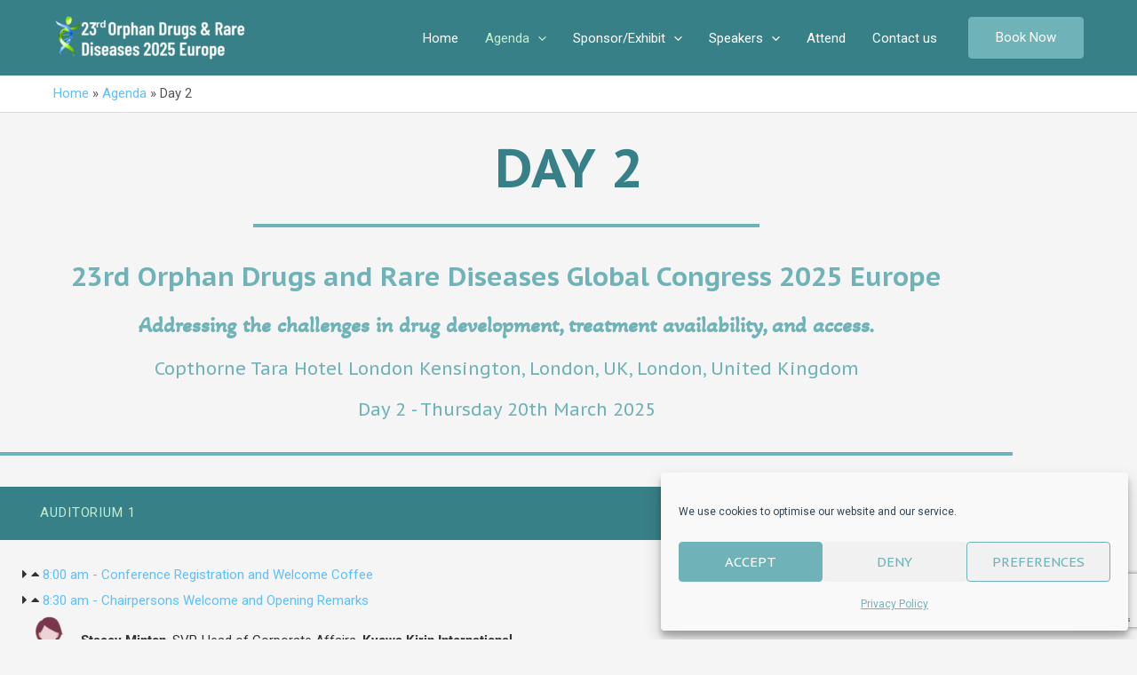

--- FILE ---
content_type: text/html; charset=utf-8
request_url: https://www.google.com/recaptcha/api2/anchor?ar=1&k=6LfwwKspAAAAAOuIoEGAo2oNhlH9K6Qah3NtIsib&co=aHR0cHM6Ly93d3cub3JwaGFuZHJ1Z3Njb25ncmVzcy5jb206NDQz&hl=en&v=PoyoqOPhxBO7pBk68S4YbpHZ&size=invisible&anchor-ms=20000&execute-ms=30000&cb=bu2qv1bu7y1n
body_size: 48837
content:
<!DOCTYPE HTML><html dir="ltr" lang="en"><head><meta http-equiv="Content-Type" content="text/html; charset=UTF-8">
<meta http-equiv="X-UA-Compatible" content="IE=edge">
<title>reCAPTCHA</title>
<style type="text/css">
/* cyrillic-ext */
@font-face {
  font-family: 'Roboto';
  font-style: normal;
  font-weight: 400;
  font-stretch: 100%;
  src: url(//fonts.gstatic.com/s/roboto/v48/KFO7CnqEu92Fr1ME7kSn66aGLdTylUAMa3GUBHMdazTgWw.woff2) format('woff2');
  unicode-range: U+0460-052F, U+1C80-1C8A, U+20B4, U+2DE0-2DFF, U+A640-A69F, U+FE2E-FE2F;
}
/* cyrillic */
@font-face {
  font-family: 'Roboto';
  font-style: normal;
  font-weight: 400;
  font-stretch: 100%;
  src: url(//fonts.gstatic.com/s/roboto/v48/KFO7CnqEu92Fr1ME7kSn66aGLdTylUAMa3iUBHMdazTgWw.woff2) format('woff2');
  unicode-range: U+0301, U+0400-045F, U+0490-0491, U+04B0-04B1, U+2116;
}
/* greek-ext */
@font-face {
  font-family: 'Roboto';
  font-style: normal;
  font-weight: 400;
  font-stretch: 100%;
  src: url(//fonts.gstatic.com/s/roboto/v48/KFO7CnqEu92Fr1ME7kSn66aGLdTylUAMa3CUBHMdazTgWw.woff2) format('woff2');
  unicode-range: U+1F00-1FFF;
}
/* greek */
@font-face {
  font-family: 'Roboto';
  font-style: normal;
  font-weight: 400;
  font-stretch: 100%;
  src: url(//fonts.gstatic.com/s/roboto/v48/KFO7CnqEu92Fr1ME7kSn66aGLdTylUAMa3-UBHMdazTgWw.woff2) format('woff2');
  unicode-range: U+0370-0377, U+037A-037F, U+0384-038A, U+038C, U+038E-03A1, U+03A3-03FF;
}
/* math */
@font-face {
  font-family: 'Roboto';
  font-style: normal;
  font-weight: 400;
  font-stretch: 100%;
  src: url(//fonts.gstatic.com/s/roboto/v48/KFO7CnqEu92Fr1ME7kSn66aGLdTylUAMawCUBHMdazTgWw.woff2) format('woff2');
  unicode-range: U+0302-0303, U+0305, U+0307-0308, U+0310, U+0312, U+0315, U+031A, U+0326-0327, U+032C, U+032F-0330, U+0332-0333, U+0338, U+033A, U+0346, U+034D, U+0391-03A1, U+03A3-03A9, U+03B1-03C9, U+03D1, U+03D5-03D6, U+03F0-03F1, U+03F4-03F5, U+2016-2017, U+2034-2038, U+203C, U+2040, U+2043, U+2047, U+2050, U+2057, U+205F, U+2070-2071, U+2074-208E, U+2090-209C, U+20D0-20DC, U+20E1, U+20E5-20EF, U+2100-2112, U+2114-2115, U+2117-2121, U+2123-214F, U+2190, U+2192, U+2194-21AE, U+21B0-21E5, U+21F1-21F2, U+21F4-2211, U+2213-2214, U+2216-22FF, U+2308-230B, U+2310, U+2319, U+231C-2321, U+2336-237A, U+237C, U+2395, U+239B-23B7, U+23D0, U+23DC-23E1, U+2474-2475, U+25AF, U+25B3, U+25B7, U+25BD, U+25C1, U+25CA, U+25CC, U+25FB, U+266D-266F, U+27C0-27FF, U+2900-2AFF, U+2B0E-2B11, U+2B30-2B4C, U+2BFE, U+3030, U+FF5B, U+FF5D, U+1D400-1D7FF, U+1EE00-1EEFF;
}
/* symbols */
@font-face {
  font-family: 'Roboto';
  font-style: normal;
  font-weight: 400;
  font-stretch: 100%;
  src: url(//fonts.gstatic.com/s/roboto/v48/KFO7CnqEu92Fr1ME7kSn66aGLdTylUAMaxKUBHMdazTgWw.woff2) format('woff2');
  unicode-range: U+0001-000C, U+000E-001F, U+007F-009F, U+20DD-20E0, U+20E2-20E4, U+2150-218F, U+2190, U+2192, U+2194-2199, U+21AF, U+21E6-21F0, U+21F3, U+2218-2219, U+2299, U+22C4-22C6, U+2300-243F, U+2440-244A, U+2460-24FF, U+25A0-27BF, U+2800-28FF, U+2921-2922, U+2981, U+29BF, U+29EB, U+2B00-2BFF, U+4DC0-4DFF, U+FFF9-FFFB, U+10140-1018E, U+10190-1019C, U+101A0, U+101D0-101FD, U+102E0-102FB, U+10E60-10E7E, U+1D2C0-1D2D3, U+1D2E0-1D37F, U+1F000-1F0FF, U+1F100-1F1AD, U+1F1E6-1F1FF, U+1F30D-1F30F, U+1F315, U+1F31C, U+1F31E, U+1F320-1F32C, U+1F336, U+1F378, U+1F37D, U+1F382, U+1F393-1F39F, U+1F3A7-1F3A8, U+1F3AC-1F3AF, U+1F3C2, U+1F3C4-1F3C6, U+1F3CA-1F3CE, U+1F3D4-1F3E0, U+1F3ED, U+1F3F1-1F3F3, U+1F3F5-1F3F7, U+1F408, U+1F415, U+1F41F, U+1F426, U+1F43F, U+1F441-1F442, U+1F444, U+1F446-1F449, U+1F44C-1F44E, U+1F453, U+1F46A, U+1F47D, U+1F4A3, U+1F4B0, U+1F4B3, U+1F4B9, U+1F4BB, U+1F4BF, U+1F4C8-1F4CB, U+1F4D6, U+1F4DA, U+1F4DF, U+1F4E3-1F4E6, U+1F4EA-1F4ED, U+1F4F7, U+1F4F9-1F4FB, U+1F4FD-1F4FE, U+1F503, U+1F507-1F50B, U+1F50D, U+1F512-1F513, U+1F53E-1F54A, U+1F54F-1F5FA, U+1F610, U+1F650-1F67F, U+1F687, U+1F68D, U+1F691, U+1F694, U+1F698, U+1F6AD, U+1F6B2, U+1F6B9-1F6BA, U+1F6BC, U+1F6C6-1F6CF, U+1F6D3-1F6D7, U+1F6E0-1F6EA, U+1F6F0-1F6F3, U+1F6F7-1F6FC, U+1F700-1F7FF, U+1F800-1F80B, U+1F810-1F847, U+1F850-1F859, U+1F860-1F887, U+1F890-1F8AD, U+1F8B0-1F8BB, U+1F8C0-1F8C1, U+1F900-1F90B, U+1F93B, U+1F946, U+1F984, U+1F996, U+1F9E9, U+1FA00-1FA6F, U+1FA70-1FA7C, U+1FA80-1FA89, U+1FA8F-1FAC6, U+1FACE-1FADC, U+1FADF-1FAE9, U+1FAF0-1FAF8, U+1FB00-1FBFF;
}
/* vietnamese */
@font-face {
  font-family: 'Roboto';
  font-style: normal;
  font-weight: 400;
  font-stretch: 100%;
  src: url(//fonts.gstatic.com/s/roboto/v48/KFO7CnqEu92Fr1ME7kSn66aGLdTylUAMa3OUBHMdazTgWw.woff2) format('woff2');
  unicode-range: U+0102-0103, U+0110-0111, U+0128-0129, U+0168-0169, U+01A0-01A1, U+01AF-01B0, U+0300-0301, U+0303-0304, U+0308-0309, U+0323, U+0329, U+1EA0-1EF9, U+20AB;
}
/* latin-ext */
@font-face {
  font-family: 'Roboto';
  font-style: normal;
  font-weight: 400;
  font-stretch: 100%;
  src: url(//fonts.gstatic.com/s/roboto/v48/KFO7CnqEu92Fr1ME7kSn66aGLdTylUAMa3KUBHMdazTgWw.woff2) format('woff2');
  unicode-range: U+0100-02BA, U+02BD-02C5, U+02C7-02CC, U+02CE-02D7, U+02DD-02FF, U+0304, U+0308, U+0329, U+1D00-1DBF, U+1E00-1E9F, U+1EF2-1EFF, U+2020, U+20A0-20AB, U+20AD-20C0, U+2113, U+2C60-2C7F, U+A720-A7FF;
}
/* latin */
@font-face {
  font-family: 'Roboto';
  font-style: normal;
  font-weight: 400;
  font-stretch: 100%;
  src: url(//fonts.gstatic.com/s/roboto/v48/KFO7CnqEu92Fr1ME7kSn66aGLdTylUAMa3yUBHMdazQ.woff2) format('woff2');
  unicode-range: U+0000-00FF, U+0131, U+0152-0153, U+02BB-02BC, U+02C6, U+02DA, U+02DC, U+0304, U+0308, U+0329, U+2000-206F, U+20AC, U+2122, U+2191, U+2193, U+2212, U+2215, U+FEFF, U+FFFD;
}
/* cyrillic-ext */
@font-face {
  font-family: 'Roboto';
  font-style: normal;
  font-weight: 500;
  font-stretch: 100%;
  src: url(//fonts.gstatic.com/s/roboto/v48/KFO7CnqEu92Fr1ME7kSn66aGLdTylUAMa3GUBHMdazTgWw.woff2) format('woff2');
  unicode-range: U+0460-052F, U+1C80-1C8A, U+20B4, U+2DE0-2DFF, U+A640-A69F, U+FE2E-FE2F;
}
/* cyrillic */
@font-face {
  font-family: 'Roboto';
  font-style: normal;
  font-weight: 500;
  font-stretch: 100%;
  src: url(//fonts.gstatic.com/s/roboto/v48/KFO7CnqEu92Fr1ME7kSn66aGLdTylUAMa3iUBHMdazTgWw.woff2) format('woff2');
  unicode-range: U+0301, U+0400-045F, U+0490-0491, U+04B0-04B1, U+2116;
}
/* greek-ext */
@font-face {
  font-family: 'Roboto';
  font-style: normal;
  font-weight: 500;
  font-stretch: 100%;
  src: url(//fonts.gstatic.com/s/roboto/v48/KFO7CnqEu92Fr1ME7kSn66aGLdTylUAMa3CUBHMdazTgWw.woff2) format('woff2');
  unicode-range: U+1F00-1FFF;
}
/* greek */
@font-face {
  font-family: 'Roboto';
  font-style: normal;
  font-weight: 500;
  font-stretch: 100%;
  src: url(//fonts.gstatic.com/s/roboto/v48/KFO7CnqEu92Fr1ME7kSn66aGLdTylUAMa3-UBHMdazTgWw.woff2) format('woff2');
  unicode-range: U+0370-0377, U+037A-037F, U+0384-038A, U+038C, U+038E-03A1, U+03A3-03FF;
}
/* math */
@font-face {
  font-family: 'Roboto';
  font-style: normal;
  font-weight: 500;
  font-stretch: 100%;
  src: url(//fonts.gstatic.com/s/roboto/v48/KFO7CnqEu92Fr1ME7kSn66aGLdTylUAMawCUBHMdazTgWw.woff2) format('woff2');
  unicode-range: U+0302-0303, U+0305, U+0307-0308, U+0310, U+0312, U+0315, U+031A, U+0326-0327, U+032C, U+032F-0330, U+0332-0333, U+0338, U+033A, U+0346, U+034D, U+0391-03A1, U+03A3-03A9, U+03B1-03C9, U+03D1, U+03D5-03D6, U+03F0-03F1, U+03F4-03F5, U+2016-2017, U+2034-2038, U+203C, U+2040, U+2043, U+2047, U+2050, U+2057, U+205F, U+2070-2071, U+2074-208E, U+2090-209C, U+20D0-20DC, U+20E1, U+20E5-20EF, U+2100-2112, U+2114-2115, U+2117-2121, U+2123-214F, U+2190, U+2192, U+2194-21AE, U+21B0-21E5, U+21F1-21F2, U+21F4-2211, U+2213-2214, U+2216-22FF, U+2308-230B, U+2310, U+2319, U+231C-2321, U+2336-237A, U+237C, U+2395, U+239B-23B7, U+23D0, U+23DC-23E1, U+2474-2475, U+25AF, U+25B3, U+25B7, U+25BD, U+25C1, U+25CA, U+25CC, U+25FB, U+266D-266F, U+27C0-27FF, U+2900-2AFF, U+2B0E-2B11, U+2B30-2B4C, U+2BFE, U+3030, U+FF5B, U+FF5D, U+1D400-1D7FF, U+1EE00-1EEFF;
}
/* symbols */
@font-face {
  font-family: 'Roboto';
  font-style: normal;
  font-weight: 500;
  font-stretch: 100%;
  src: url(//fonts.gstatic.com/s/roboto/v48/KFO7CnqEu92Fr1ME7kSn66aGLdTylUAMaxKUBHMdazTgWw.woff2) format('woff2');
  unicode-range: U+0001-000C, U+000E-001F, U+007F-009F, U+20DD-20E0, U+20E2-20E4, U+2150-218F, U+2190, U+2192, U+2194-2199, U+21AF, U+21E6-21F0, U+21F3, U+2218-2219, U+2299, U+22C4-22C6, U+2300-243F, U+2440-244A, U+2460-24FF, U+25A0-27BF, U+2800-28FF, U+2921-2922, U+2981, U+29BF, U+29EB, U+2B00-2BFF, U+4DC0-4DFF, U+FFF9-FFFB, U+10140-1018E, U+10190-1019C, U+101A0, U+101D0-101FD, U+102E0-102FB, U+10E60-10E7E, U+1D2C0-1D2D3, U+1D2E0-1D37F, U+1F000-1F0FF, U+1F100-1F1AD, U+1F1E6-1F1FF, U+1F30D-1F30F, U+1F315, U+1F31C, U+1F31E, U+1F320-1F32C, U+1F336, U+1F378, U+1F37D, U+1F382, U+1F393-1F39F, U+1F3A7-1F3A8, U+1F3AC-1F3AF, U+1F3C2, U+1F3C4-1F3C6, U+1F3CA-1F3CE, U+1F3D4-1F3E0, U+1F3ED, U+1F3F1-1F3F3, U+1F3F5-1F3F7, U+1F408, U+1F415, U+1F41F, U+1F426, U+1F43F, U+1F441-1F442, U+1F444, U+1F446-1F449, U+1F44C-1F44E, U+1F453, U+1F46A, U+1F47D, U+1F4A3, U+1F4B0, U+1F4B3, U+1F4B9, U+1F4BB, U+1F4BF, U+1F4C8-1F4CB, U+1F4D6, U+1F4DA, U+1F4DF, U+1F4E3-1F4E6, U+1F4EA-1F4ED, U+1F4F7, U+1F4F9-1F4FB, U+1F4FD-1F4FE, U+1F503, U+1F507-1F50B, U+1F50D, U+1F512-1F513, U+1F53E-1F54A, U+1F54F-1F5FA, U+1F610, U+1F650-1F67F, U+1F687, U+1F68D, U+1F691, U+1F694, U+1F698, U+1F6AD, U+1F6B2, U+1F6B9-1F6BA, U+1F6BC, U+1F6C6-1F6CF, U+1F6D3-1F6D7, U+1F6E0-1F6EA, U+1F6F0-1F6F3, U+1F6F7-1F6FC, U+1F700-1F7FF, U+1F800-1F80B, U+1F810-1F847, U+1F850-1F859, U+1F860-1F887, U+1F890-1F8AD, U+1F8B0-1F8BB, U+1F8C0-1F8C1, U+1F900-1F90B, U+1F93B, U+1F946, U+1F984, U+1F996, U+1F9E9, U+1FA00-1FA6F, U+1FA70-1FA7C, U+1FA80-1FA89, U+1FA8F-1FAC6, U+1FACE-1FADC, U+1FADF-1FAE9, U+1FAF0-1FAF8, U+1FB00-1FBFF;
}
/* vietnamese */
@font-face {
  font-family: 'Roboto';
  font-style: normal;
  font-weight: 500;
  font-stretch: 100%;
  src: url(//fonts.gstatic.com/s/roboto/v48/KFO7CnqEu92Fr1ME7kSn66aGLdTylUAMa3OUBHMdazTgWw.woff2) format('woff2');
  unicode-range: U+0102-0103, U+0110-0111, U+0128-0129, U+0168-0169, U+01A0-01A1, U+01AF-01B0, U+0300-0301, U+0303-0304, U+0308-0309, U+0323, U+0329, U+1EA0-1EF9, U+20AB;
}
/* latin-ext */
@font-face {
  font-family: 'Roboto';
  font-style: normal;
  font-weight: 500;
  font-stretch: 100%;
  src: url(//fonts.gstatic.com/s/roboto/v48/KFO7CnqEu92Fr1ME7kSn66aGLdTylUAMa3KUBHMdazTgWw.woff2) format('woff2');
  unicode-range: U+0100-02BA, U+02BD-02C5, U+02C7-02CC, U+02CE-02D7, U+02DD-02FF, U+0304, U+0308, U+0329, U+1D00-1DBF, U+1E00-1E9F, U+1EF2-1EFF, U+2020, U+20A0-20AB, U+20AD-20C0, U+2113, U+2C60-2C7F, U+A720-A7FF;
}
/* latin */
@font-face {
  font-family: 'Roboto';
  font-style: normal;
  font-weight: 500;
  font-stretch: 100%;
  src: url(//fonts.gstatic.com/s/roboto/v48/KFO7CnqEu92Fr1ME7kSn66aGLdTylUAMa3yUBHMdazQ.woff2) format('woff2');
  unicode-range: U+0000-00FF, U+0131, U+0152-0153, U+02BB-02BC, U+02C6, U+02DA, U+02DC, U+0304, U+0308, U+0329, U+2000-206F, U+20AC, U+2122, U+2191, U+2193, U+2212, U+2215, U+FEFF, U+FFFD;
}
/* cyrillic-ext */
@font-face {
  font-family: 'Roboto';
  font-style: normal;
  font-weight: 900;
  font-stretch: 100%;
  src: url(//fonts.gstatic.com/s/roboto/v48/KFO7CnqEu92Fr1ME7kSn66aGLdTylUAMa3GUBHMdazTgWw.woff2) format('woff2');
  unicode-range: U+0460-052F, U+1C80-1C8A, U+20B4, U+2DE0-2DFF, U+A640-A69F, U+FE2E-FE2F;
}
/* cyrillic */
@font-face {
  font-family: 'Roboto';
  font-style: normal;
  font-weight: 900;
  font-stretch: 100%;
  src: url(//fonts.gstatic.com/s/roboto/v48/KFO7CnqEu92Fr1ME7kSn66aGLdTylUAMa3iUBHMdazTgWw.woff2) format('woff2');
  unicode-range: U+0301, U+0400-045F, U+0490-0491, U+04B0-04B1, U+2116;
}
/* greek-ext */
@font-face {
  font-family: 'Roboto';
  font-style: normal;
  font-weight: 900;
  font-stretch: 100%;
  src: url(//fonts.gstatic.com/s/roboto/v48/KFO7CnqEu92Fr1ME7kSn66aGLdTylUAMa3CUBHMdazTgWw.woff2) format('woff2');
  unicode-range: U+1F00-1FFF;
}
/* greek */
@font-face {
  font-family: 'Roboto';
  font-style: normal;
  font-weight: 900;
  font-stretch: 100%;
  src: url(//fonts.gstatic.com/s/roboto/v48/KFO7CnqEu92Fr1ME7kSn66aGLdTylUAMa3-UBHMdazTgWw.woff2) format('woff2');
  unicode-range: U+0370-0377, U+037A-037F, U+0384-038A, U+038C, U+038E-03A1, U+03A3-03FF;
}
/* math */
@font-face {
  font-family: 'Roboto';
  font-style: normal;
  font-weight: 900;
  font-stretch: 100%;
  src: url(//fonts.gstatic.com/s/roboto/v48/KFO7CnqEu92Fr1ME7kSn66aGLdTylUAMawCUBHMdazTgWw.woff2) format('woff2');
  unicode-range: U+0302-0303, U+0305, U+0307-0308, U+0310, U+0312, U+0315, U+031A, U+0326-0327, U+032C, U+032F-0330, U+0332-0333, U+0338, U+033A, U+0346, U+034D, U+0391-03A1, U+03A3-03A9, U+03B1-03C9, U+03D1, U+03D5-03D6, U+03F0-03F1, U+03F4-03F5, U+2016-2017, U+2034-2038, U+203C, U+2040, U+2043, U+2047, U+2050, U+2057, U+205F, U+2070-2071, U+2074-208E, U+2090-209C, U+20D0-20DC, U+20E1, U+20E5-20EF, U+2100-2112, U+2114-2115, U+2117-2121, U+2123-214F, U+2190, U+2192, U+2194-21AE, U+21B0-21E5, U+21F1-21F2, U+21F4-2211, U+2213-2214, U+2216-22FF, U+2308-230B, U+2310, U+2319, U+231C-2321, U+2336-237A, U+237C, U+2395, U+239B-23B7, U+23D0, U+23DC-23E1, U+2474-2475, U+25AF, U+25B3, U+25B7, U+25BD, U+25C1, U+25CA, U+25CC, U+25FB, U+266D-266F, U+27C0-27FF, U+2900-2AFF, U+2B0E-2B11, U+2B30-2B4C, U+2BFE, U+3030, U+FF5B, U+FF5D, U+1D400-1D7FF, U+1EE00-1EEFF;
}
/* symbols */
@font-face {
  font-family: 'Roboto';
  font-style: normal;
  font-weight: 900;
  font-stretch: 100%;
  src: url(//fonts.gstatic.com/s/roboto/v48/KFO7CnqEu92Fr1ME7kSn66aGLdTylUAMaxKUBHMdazTgWw.woff2) format('woff2');
  unicode-range: U+0001-000C, U+000E-001F, U+007F-009F, U+20DD-20E0, U+20E2-20E4, U+2150-218F, U+2190, U+2192, U+2194-2199, U+21AF, U+21E6-21F0, U+21F3, U+2218-2219, U+2299, U+22C4-22C6, U+2300-243F, U+2440-244A, U+2460-24FF, U+25A0-27BF, U+2800-28FF, U+2921-2922, U+2981, U+29BF, U+29EB, U+2B00-2BFF, U+4DC0-4DFF, U+FFF9-FFFB, U+10140-1018E, U+10190-1019C, U+101A0, U+101D0-101FD, U+102E0-102FB, U+10E60-10E7E, U+1D2C0-1D2D3, U+1D2E0-1D37F, U+1F000-1F0FF, U+1F100-1F1AD, U+1F1E6-1F1FF, U+1F30D-1F30F, U+1F315, U+1F31C, U+1F31E, U+1F320-1F32C, U+1F336, U+1F378, U+1F37D, U+1F382, U+1F393-1F39F, U+1F3A7-1F3A8, U+1F3AC-1F3AF, U+1F3C2, U+1F3C4-1F3C6, U+1F3CA-1F3CE, U+1F3D4-1F3E0, U+1F3ED, U+1F3F1-1F3F3, U+1F3F5-1F3F7, U+1F408, U+1F415, U+1F41F, U+1F426, U+1F43F, U+1F441-1F442, U+1F444, U+1F446-1F449, U+1F44C-1F44E, U+1F453, U+1F46A, U+1F47D, U+1F4A3, U+1F4B0, U+1F4B3, U+1F4B9, U+1F4BB, U+1F4BF, U+1F4C8-1F4CB, U+1F4D6, U+1F4DA, U+1F4DF, U+1F4E3-1F4E6, U+1F4EA-1F4ED, U+1F4F7, U+1F4F9-1F4FB, U+1F4FD-1F4FE, U+1F503, U+1F507-1F50B, U+1F50D, U+1F512-1F513, U+1F53E-1F54A, U+1F54F-1F5FA, U+1F610, U+1F650-1F67F, U+1F687, U+1F68D, U+1F691, U+1F694, U+1F698, U+1F6AD, U+1F6B2, U+1F6B9-1F6BA, U+1F6BC, U+1F6C6-1F6CF, U+1F6D3-1F6D7, U+1F6E0-1F6EA, U+1F6F0-1F6F3, U+1F6F7-1F6FC, U+1F700-1F7FF, U+1F800-1F80B, U+1F810-1F847, U+1F850-1F859, U+1F860-1F887, U+1F890-1F8AD, U+1F8B0-1F8BB, U+1F8C0-1F8C1, U+1F900-1F90B, U+1F93B, U+1F946, U+1F984, U+1F996, U+1F9E9, U+1FA00-1FA6F, U+1FA70-1FA7C, U+1FA80-1FA89, U+1FA8F-1FAC6, U+1FACE-1FADC, U+1FADF-1FAE9, U+1FAF0-1FAF8, U+1FB00-1FBFF;
}
/* vietnamese */
@font-face {
  font-family: 'Roboto';
  font-style: normal;
  font-weight: 900;
  font-stretch: 100%;
  src: url(//fonts.gstatic.com/s/roboto/v48/KFO7CnqEu92Fr1ME7kSn66aGLdTylUAMa3OUBHMdazTgWw.woff2) format('woff2');
  unicode-range: U+0102-0103, U+0110-0111, U+0128-0129, U+0168-0169, U+01A0-01A1, U+01AF-01B0, U+0300-0301, U+0303-0304, U+0308-0309, U+0323, U+0329, U+1EA0-1EF9, U+20AB;
}
/* latin-ext */
@font-face {
  font-family: 'Roboto';
  font-style: normal;
  font-weight: 900;
  font-stretch: 100%;
  src: url(//fonts.gstatic.com/s/roboto/v48/KFO7CnqEu92Fr1ME7kSn66aGLdTylUAMa3KUBHMdazTgWw.woff2) format('woff2');
  unicode-range: U+0100-02BA, U+02BD-02C5, U+02C7-02CC, U+02CE-02D7, U+02DD-02FF, U+0304, U+0308, U+0329, U+1D00-1DBF, U+1E00-1E9F, U+1EF2-1EFF, U+2020, U+20A0-20AB, U+20AD-20C0, U+2113, U+2C60-2C7F, U+A720-A7FF;
}
/* latin */
@font-face {
  font-family: 'Roboto';
  font-style: normal;
  font-weight: 900;
  font-stretch: 100%;
  src: url(//fonts.gstatic.com/s/roboto/v48/KFO7CnqEu92Fr1ME7kSn66aGLdTylUAMa3yUBHMdazQ.woff2) format('woff2');
  unicode-range: U+0000-00FF, U+0131, U+0152-0153, U+02BB-02BC, U+02C6, U+02DA, U+02DC, U+0304, U+0308, U+0329, U+2000-206F, U+20AC, U+2122, U+2191, U+2193, U+2212, U+2215, U+FEFF, U+FFFD;
}

</style>
<link rel="stylesheet" type="text/css" href="https://www.gstatic.com/recaptcha/releases/PoyoqOPhxBO7pBk68S4YbpHZ/styles__ltr.css">
<script nonce="6NYhYEFk1IQuJvSy_zMayw" type="text/javascript">window['__recaptcha_api'] = 'https://www.google.com/recaptcha/api2/';</script>
<script type="text/javascript" src="https://www.gstatic.com/recaptcha/releases/PoyoqOPhxBO7pBk68S4YbpHZ/recaptcha__en.js" nonce="6NYhYEFk1IQuJvSy_zMayw">
      
    </script></head>
<body><div id="rc-anchor-alert" class="rc-anchor-alert"></div>
<input type="hidden" id="recaptcha-token" value="[base64]">
<script type="text/javascript" nonce="6NYhYEFk1IQuJvSy_zMayw">
      recaptcha.anchor.Main.init("[\x22ainput\x22,[\x22bgdata\x22,\x22\x22,\[base64]/[base64]/[base64]/[base64]/[base64]/UltsKytdPUU6KEU8MjA0OD9SW2wrK109RT4+NnwxOTI6KChFJjY0NTEyKT09NTUyOTYmJk0rMTxjLmxlbmd0aCYmKGMuY2hhckNvZGVBdChNKzEpJjY0NTEyKT09NTYzMjA/[base64]/[base64]/[base64]/[base64]/[base64]/[base64]/[base64]\x22,\[base64]\\u003d\x22,\x22w71OwpvDnsOdwrgpGmrDjB4awrgeL8O2SWdvXcKXwp9KTcO9wq/DosOAAk7CosKvw7zCqAbDhcK9w5fDh8K4wr4OwqpyQVZUw6LCmwtbfMK2w6PCicK/TMOmw4rDgMKUwqNWQGpPDsKrN8KYwp0TLMOYIMOHL8OMw5HDumTCrGzDqcKowo7ChsKOwq5WfMO4wq3DqUcMJx3CmygHw5EpwoUVwrzCkl7CksOzw53DsnNFwrrCqcOXGT/Cm8Opw7hEwrrCph9ow5tSwpIfw7pWw7vDnsO4WMOowrw6wrxJBcK6JMOySCXCtmjDnsO+Q8KMbsK/wrdTw61hMMOfw6cpwqhCw4w7OMKew6/CtsONc0sNw5g6wrzDjsO8LcOLw7HCscKkwodIwoXDisKmw6LDpcOYCAYjwrtvw6gIBg5Mw59COsOdAMOhwppywppuwq3CvsKwwqE8JMKrwq/CrsKbAlTDrcK9cwtQw5BkMF/CncOLC8OhwqLDgsKew7rDphUCw5vCs8KYwqgLw6jChQLCm8OIwp/CkMKDwqcaISXCsGJyasOufsKgaMKCGsOkXsO7w7tAEAXDgsK8bMOWeit3A8Ktw7YLw63CrMKKwqcww67Do8O7w7/DpWdsQzdgVDxDKy7Dl8O1w4rCrcO8TgZEACLCtMKGKldTw75ZfFhYw7QWUy9YJMKHw7/CojIZaMOmTMOhY8K2w65hw7PDrSZQw5vDpsOEYcKWFcKDCcO/wpwpfyDCk1nCqsKnVMOZOxvDlXEqNC1zwq4ww6TDmcKDw7tzZ8O6wqhzw73CihZFwq/DqjTDt8O1Mx1LwpxSEU5rw7LCk2vDtMKQOcKfaAc3dMOtwr3CgwrCpcKERMKFwqbCgEzDrmoIMsKiG0TCl8KgwrcqwrLDrFTDsk90w4B5biTDgcKnHsOzw7/[base64]/DosObw6IfdwLCkWHCjl4Hwq9CT8KZB8KHP17Dv8KawqgawqZtdFXCo2vCicK8Gy54AQwdAE3ClMKywp45w5rCosKpwpwgDR0zP34sY8O1LsOCw515RsKgw7kYwo9Lw7nDiQnDkArCgsKHR30sw4/CvzdYw6bDjsKDw5w3w4VBGMKUwrI3BsKow7IEw5rDt8OmWMKew7PDnsOWSsKRDsK7W8OWNzfCugbDoiRBw7fCgi1WKFXCvcOGI8OHw5VrwogeaMOvwp/[base64]/Drw1nAm/CnsKicTfDjhvDsF/Cg14/w61bdB/[base64]/DhsKLJl96EXHCi2Viw7hZwp/CiMOrw4rCpUDDvcOFK8Ohw7zDiDgfwrHDtX/Dr19lWnnDtFV3wrUdQ8OHw7Mjwo1cwoAgw5Qdw41GDcKlw58Vw5DCpigTFw7Cv8KbWcK8AcOZw4s/GcOFewjCpXlrwpXDlBPCrkBrwphswrkxHEQvKxjDnC/DqcOWHcOibBrDp8KDw4hXAR58w6DCtMKTdXnDihVcw6nDkMOcwrfDncKpS8KjeERfaRBXwo4owr5kw4JZwobCqm/DoVHCpQ5/[base64]/[base64]/w5fCnGHDrS/Dp13CpGJpe8O6cy/[base64]/DqRoZKFlNw6bCjsOVWcO4w4pDwqd4wrJew6BaW8KKw5XDn8ORAQrDqsOiwqfCmsOGMlrCgMKywq/CpW7DsWTDrcOmGRknTsK6w4pcw5LDkV3DhsOlNMKsSRbDiXPDgMO1Y8OBK1Aqw6cfacOAwpEdLsKmLRQawq3CrsOhwrp1wqgbd0rDvk4EwoLDvMKVwojDksKTwqEZNDrCqMKOB1wRwrXDrMKuG3U0H8OdwrfCrg/[base64]/CmcObw6nDr8K/NhnClMO2PBo7w7UOW0/CucOowr7Dm8OrDnVHw44dw7bDqFlow6M+KkXCkypkw6fDn3fDsjjDs8OsaiTDtMODwozDkMKHw4QEagIqwrYpOcOzY8OaIFzCnMKbwrPDrMOCHcOTw78JOcOHwqXCi8Kqw7pyKcKZQ8K/fTrCosOvwpEjwpVRwqvDmEfDkMOsw5PCvBTDkcKTwoHDpsK9IcO/[base64]/DuTfCrcKLw5fDhRDDicKfMMOHw4cpAlDCv8KxECc4wpY8w6rDnMKrw6TCpMO5TsK9woNxZjLDosOYaMKqf8OafMO0wr3Cvw/Ci8OKw6nCumlDEG9Zw7ZwdFTCv8KjLSpgQFRuw5J1w4jClsOiFDvCpsOeMjvDtMOTw6jChEfDtsKtZ8KHbMKUw7hQwoYJw4vDqS/ChiTDtsKOw59mA3RrEMOWwoTDsF3CjsKJPDfCoic4wrvDp8O3wosdwrrCi8KXwprDlh7DuGonXUPClQQFIcK3VMOBw5M9S8KSasOvBwQLw4/Cs8K6TijCkMKqwpIKfVPDmcOCw654w5ItAcKRIcKJEQDCp3xlP8Krw6zDjg9eCcO3OsOUwrAuTsOPwrUJPl4uwrIWNGbCtMO8w7hYayDDtFpiBizDix4FIMOcwqzDry4xwpjChcK1w5dTKsKGw7jCsMOnEcO5wqTDhX/DoU0rNMKswqUBw41dMsOwwpYResKcw7rCmndPJTfDqAMxYl9Nw4zCpFHCh8Kbw4DDnmh1E8KHRSLCsVLDmCLDnBrDrDXDj8K/w5DDvDZmwoA3D8OFwqvCgmLCncOmVMO8w6DCvQocb2rDr8O5wrLDuktUaA3DqMKPecKbw5Z0wofDvMKMU0rCgXPDvxjCvsKCwpfDk2dBVsOkPMKzAcK2wqoLwqDClDLCvcOmw5B6JMKheMKwN8KyR8Kiw4h3w41WwrlRf8Ojwo/[base64]/Cn3vCkMOnJcOlwqJLwqLDtsODw7Aawr7CjnEUPsOew5sQCQISXXgIfHA1esKMw49DRhTDglrDow87RG3CnsO+wppSQlExwr4HSWtDAzNmw5pAw54lwqIkwpnDph3DpGPDqDbCqSPDjGpAODAFVVPClDFQOMOYwp/CsmLCr8O1aMOmZMO6w47Di8OfPsKOw6Q7wprCq3XCkcKgUQYoGjk5wpg0JQIPwoZYwrhiX8K4E8Oaw7MHEFfCrSHDskDCvsKbw4lUSg5FwpTDjsOFNMO6IcKcwozCmcKTVHkLLjTCsSfCuMOga8OoeMKDMm3CvcKjR8OVV8KYB8O+w5PDvCXDoUYgZsOawq/DkhnDt30XwqnDp8OUw53CuMKgLnfCmcKWwoU/w5zCq8OXw5nDtl7Di8K5wpnDjifCgcOvw5LDlnTDusKXbS7CocKMw4vDiFTDmxfDlwM2w7VVG8OUVsODwqXChT/[base64]/w4TCpsKLKRXCnlplJBTCplzDhcKYEHvCqW0xwo/CrcK0w5bDoBPDu2cxw53DrMObwo4kw7PCrsKgecOaIsKqw6jCvcOFHxExLkDDnMKMH8Ojw5coKcKde1bDqMODW8KRAS/Cl1zCsMO6wqPCujHCscOzLcKnw7bDvg8pE2zDqjYuw4zCr8KDT8KdU8KtDcOtw5PDtXbCocOmwpXCicKJPmtYw6/[base64]/[base64]/[base64]/[base64]/DrGYDw4bCp2c3wr/CnS5rHRbDn8OVw6sKw5J2NR/CrnZhwrvClmcjOEXDl8OMw6TDmiFUdMKHw545w7LCmsKBwq/DvcOSMcKjwp0ZI8ORCcKIc8OIY3Uow7LCnMKmM8KkJxdbUcOVFDHClMOAw50+BwTDjVHDjw/CuMO7w6TDjirCvmjCj8OJwrlnw5B4wrkZwpDCkcKgw63CmQVYw6xzbnLCg8KJwqtoCiFcJ357RnDCpcKvUzE8NARLQsOuPsOIUMKQeRfDscOCOxPDqsORJsKZw7DDlxlxUD4cwrssTMO6wrfDlhJlCMO5Wy/DnsOMwqhVw6sYcMOaDyLDjyvCkgYOw4AkwpDDh8K4w5TCvV4cOkRcdcOgPcOnAcOFw6XDuydiwobCoMOWKgY9RsKjWMOCw4PCosKlFBHDu8KTw50/[base64]/Dv2bCvS5ae8Obw7R3wpFNdMKSwqfDmgjDjFDDqMKVwqXDnXBXXxhJwq3DjzsKw7vCkz3DnVvCiGMAwqh4UcOSw4Utwr9Xw7h+MsO9w4rDnsK6w5tAbmzDt8OeBxUmL8KEScOiBB3DisORNMOJIn52Y8KyS37CuMO2w5/DncOiFgvCicOuw6rDv8OpE1U3w7DCvUvDhjFsw4l/LsKRw5kHw6EwZMKawqbCiCjCqFkTwqnCnsKbFBHDtcOqw5cICsK1XhvDoUjDk8OSw7DDtBjCjsKYdTDDpRfCmgtOLMKgw5snw5Rmw64rwo1QwqYARCNxEGAQV8K8w7PCjcK4fXXCoHnChMOVw51swpPCosKBBR3Ct1RBXcOkfsOfXQTCrwE9ZMKwHBjCk2HDgX4/w51cRl7Diy1Gw6hqTyvDuTfDo8OLYknComzDljPDtMOTHQ9TFEBmwppGwoRowqhfO1Bbw4nCvMOqw5jDohFIwokEwrPCg8O6w7oQwoDDk8O/byYywpAMNzB6wqrDl3JGS8Khwo/[base64]/Du8Kcw4PCokrCo0vCqcKyw6ITw6ZnwqtPVhMMw5fDtMKfw6sfw6zDucKPZMOrwrNQLsO1w7lNHUTCpmFSw5ZEw7cBw68/wonCisOdIl/CiUrDqA7CsyPCnMKDwq3CrsOTAMO4esOOInJVw5tww7LCkWfDkMOtCsOlw4Fyw5PDnB5NDyPDkG7CkHhJwojDpWgjDS3Dk8KmfCoPw7pvQcKgClXDqGd8JcOxwoxKwpfDq8OAbj/Dh8O2w49ZXMOSclfDvxsUwrtYw59/AGUbwq/Do8Ozw48NNGR7GCTCicKhd8K2YcO/[base64]/DlsOiNcK1f8KEfDR3wqTDqBJfEQ/Cg3xPKMKYIT9Ywq/CgMKaMWfCkMKeFMKjw6XCi8ODK8OXwqkmwq3Dm8KYLcOAw7rCusKOesKTCnLCsB/Csjo+acK9w5/Cp8OQwrZTw4AwMcKPw5tnBWnDvyZqaMOIRcOORDFIw6VsBsK2XcKiwqnCvsKZwpdxZzzCvMKtwq3CjArDgBbDl8OpG8OjwpjDol/[base64]/w7cHw6t2w6M3JytXNMOVwrAewpTDv8K5wqnCscKueDzCsMKLeh0YR8KzbcO8bcOnw5JWH8OVwp4LFELDm8K2wofDhDJSwrbDrXHDgwzCpT42Jmx2wpHCt0/[base64]/DpgHCksKQwqQtYg/CiXx5KnbCsUQ9w7/CmFFYw7/Cp8KIRUfCtcOuw6HDtx11K00iwpdTMD7DgHE0wpDDtcK6wonDiTfCtcOHbU3CnnbCnnFPLBp6w5gIWMOFCsKww5bDvSXDqWnDjnleKX5Hwr19G8O3w700w7EFent7GcOof1bCkcOHcF0mwq/CgzjCtgnCnhfDlkQkXmIvwqZow7/Dl1bCnFHDjMOvwqM8wpvCp3oKJ1NRwr/[base64]/wo16w6HDjBzDnsOcasOXw73Cq8KOwozDmCxuNxk1w60FEMKTwrlye2PDjUbCpMOJw7XCosOlw7fCvsOkBCTDmcOhwp/DjUTDosOJQmzDoMOuwrvCkw/CpTIFw4oWw7LDscKVWFRMc2DCtsO4w6bCvMKUTsKnZMObcsOrYMKnCsKcUR7DoVBQBcKSw53DicKnwqDCmUEYMsKSwrnDnsO4R1knwoLDn8KMOV/CoSocUi/[base64]/[base64]/DMKow6wMfMOTUy3CtG5cZkgNwofDrWgfw7nDpMKUT8OSU8OFwqXDo8OwPnDDlMOENHkww7/Dr8ODG8K4CW3DpcKqWS/[base64]/CpsK2w4/DucOtaMOCbQcOwoImw6Uvd8Kow79FJnRyw5EEPlkRHsKVw5vCscOHKsO1wovDtlfCgz7CvDHCkzROVMObw5w6woExw6UEwqlgw7nCvS7DqUd9IUdpbzTDhMOhasOgQV/CiMKDw7dUIysnLsOBwogBLXEwwpsMG8Kww4czQBfDvEvCucKcw5hmFMKGGsOjwrfChsKnw7oeOcKACMOvQMK/w6UdAcOnRCN9EMK+LQHDksOLw6tAG8OUPDvDuMORwobDrMK+w6VleX0iCQ8nwqzCvH5mw4g0TETDlhPDrMKwNMO4w7TDuRdLeWLCrXzDk17DjsOJDcKqw7XDpj7ChBPDlcO/V3MSQMOgIMKISnoIOxh3worCmmdow7bCusKJw6IGwqbDuMK7w55LBAo9KMOMw7XDihN6HsKmbhoZDysww6sKH8Ktwq3DlR5GMVpOCsO8wokIwoRYwq/ClcOVw5gmZcOCcsO+XzXDo8Omw7dRQ8K9AyhpOcOdBQnDi3wLw4EmIMOxA8OewppXeBkNWsKsKiXDvDtgdgDClWfCswA8VMOpwqbCq8KHe3ltwrA4wqNow4JsRxw1wpYswpLCnBPDm8OrE0UtHcOiFiIOwqwFczsDLSMTRSQCMsKfasOLLsO6Cx/CpCDCs3BjwoQ0SxUEwojDqcKHw73DvsKwPlTDix9PwrFhwp9+Q8KUDQDDvVEqMMOlBsKdw6/[base64]/w5ogw6DCsAMrwrRyBm8JwobDgkjCu8KDN8O0w4jDpcOjwrLChjrDjcK1eMOwwpI3worDlsKjw6jCncKwQ8K8QGtZFcK1Jw7DjBbDmMK5NMKNwozDlMONECcbwq3DmsKPwogCw77Cuz/DqcOow5HDnsO1w4HCgcOcw6sYPCNsEg/[base64]/CMKxUMOSClPCsG41EMKOwoHCmTDCqcOpGsOIQV8fHFoWw51BbirDm3gdw7TDok7Cu299Oy7DjA7Do8Obw6hrw5nDjMKWKsOMAQgAXsOxwowsKWHDu8KKPsKQwqHCghVXF8O/w64+ScOsw6FcWhhqwrtXw5jDsVRrD8O3wrjDksOCMcKyw59kwpwuwot6w6VaAy0Mw43ChMOgVA/CoTICSsOdGMOuLsKKw58jLE3DqMOlw4zDocKgw4vCtxrClCrCljvDpn7CuQvChMOWwq7DgmrCgkNJQMK9wpPCkgbChXzDvU4fw68Wwr/Dp8KSw5TDrCUOUMOtw7HCgsKkecOKwqLDmcKLw4/DhwdQw494wptjw6N5wq7CojVmwo9eLWXDt8KfPwjDgUbDncOVOcOsw4lRw7YSOsO2wq/[base64]/DrEJ2w5LCqRwrK8O5GzjCqkPCgRZtOBDDicOJw4ZZSsK5DcO8wow9wp0fwogiKmdrw6HDrsKJwrXCs0pLwpzCs2kiK1leCsOXwofCim3CsjkYwqjDqj0jXV5gLcK2CiHCjsKGw4XDrsKgZl/CozlgD8KOwo4lXEfCssKtwp8INU4rR8OIw4fDmC7CscO0wrcpJRXCgBpJw6xKwqJHJMOoNj/Dp1vDnsOLwpUVw7kKNjzDtsKsZ0HCu8OIw6vCk8KOdBBkK8Kkwr7DkGwsekozwqENGUvDpDXCmTt/TMOgw5o5w4XCjkvDh2LCjzXCjkLCvQPDicKHCsKwSyFDw5cjH2tUw7Ixwr0EC8KobQcAZgYzJhIhwojCv1LDpxrCs8OUw54xwoUrwq/DocKHw51iecOFwoDDpMOBByTChVvDpsK0wrkpwpgxw4JhDDTDtndVw7hNQTfDr8KqBMOSQXTChFAZFsOvwrQNQFoEK8O9w4vDgysswrjDjsKFw5XDisOCHAN6ZcOIw7jCp8OAXj7DkcOWw6nCnjHCusOywrzCmsKIwrFKNm7CvMKaAsOrUT/[base64]/CkcOfV8OmTTPDqcOLwp1Xw6fDkMKdc8OMw4rDucOIwqYjw5jCh8OUNmvDqEYDwqzDh8OHVnBJRcOHCW/DisKbwoBew4bDlMKZwr4bwr7DoHFXwrJlwpQTwqUMYz7CijjCnUvComnCs8O7QU3CsEpvYMK9bSXDhMO4w6gKJDVwYHt3O8OMw6LCncO4PnrDiwEVGF0HeDjCnX1RQAI7WU8oCMKWFmHDksOtasKFwq3DjMKaUE4MaybCpMOoe8KMw7XDiV/Dmm/Dv8ONwqzCvzlwKMKZwrrCqg/Di2/[base64]/Cq18dw7HCqidZwrHCsUdXwpsaw7fDl08BwpIJw7bCl8KHc1TDtANTQcOTCcKJwp/[base64]/D8KCQWtzw5UmIxEuwoLCkQjDhsO8w50OcMOtDMOHMsKsw6chDsK5w77DvMOmbMKAw6/Dg8OiG0rDosKNw7g5O23CgzPDqSMFDMK4cl0jw73ClknCksOhO3TClR9Tw5ZMwrfCmsKCwpnCosKfTSHCin/CiMKAw5LCssOWYsO7w4A5wrPCvsKDdFYDbzMPL8KjwrXCmk3DrlXCtyccw5ggwo7CqsONCsKZKDHDr0gresK6wrrCiRwrX1Urw5bCsDAhwoRIC2fCo0DCj1Ncf8Oaw4HDncOqw5k0A1LDk8OOwp/[base64]/CsyMNIsOiw7JRYmwpwoDClMK7wq3DosOuw5bCl8OZw73DhMKfXEMrwrDCsRdVPTPDjsOlLMOAw5vDucOSw6RCw4rCjcK+wpPDncKWRELCuypXw7/[base64]/[base64]/wobDlsOFGkLCv8KrRSfCsMOOwqlawpPCjsK9wp5dHcOGwqt1wp0ywqvDk3kaw4xpYcOjwptPFsOew77Dq8O2w4EuwoDDsMOtXsOew6t0wqLCpwceI8Ojw6Idw4/[base64]/CrsKhwopaSgV0w4BLO8Ocw5XCmcOUIkUzwppTZ8OewrNVKXhEw6RNMVXDosKLTiPDvVUIXcOWwqrCqMObw5/DhMOkw742w7HDtMKwwrRmwoHDpMOLwq7CmMO0HDxow4DDisOVw5XDnS47KRpiw7PDnsOMAHXDlCLDnMKtRiTCkMOdWsOFwrzDocOow5/ChcKIwoB/w60wwqdEw6LDmVLCkDPDr3fDsMOKw47DiDZIw7JCaMOifsKSG8KrwpPCssKPTMKUw7VfNHZcB8KzIsOMw68OwpVCecKLwocFaQgGw5Fza8KwwpwYw6DDgRxLYxvDoMOPwq/CusO/ADbCg8OpwpMGwqAkw6cAY8O4bnECJMOEcMKfBMOeDynCsWkMw6DDnFsWw6ttwrUkw4fCulEuKMO5woPDvXs7w5rCmUnCksKmEGzDp8O8H2pUUXwNKMKhwrjDj33Ci8Okw7HCpHHCg8OOdSnDlBJLw75pw7xbw5/ClsKKwohXA8KlGD/CpB3CnArCoC7Dj3Efw6HDscOVGDwbwrA0esOrw5QzTMO3XERPT8OsccOdbcOYwqXCqDLCglc2FsOUO0zCpcKAwqvDrmpiwpFkEMOhGMO4w77Dgjxxw4/Doy5Lw67CssK0w7DDnsO5wq/[base64]/[base64]/[base64]/[base64]/Dl8KiwofDlMK9ZcKbw7vCoilCwp07wpRdSxbDs13DnCJieihSw5tZIMOUMMKtw5dPD8KPOcOaRwY1w57CpMKdw5XDoHPDvw3DukZEw4pywqkUwoLCjxcnwq3CkAoZP8K3woV6wovCi8KVw6wywqwSfsKJXhHCmXUMAsOZHzELw5/DvcOtOcKPAXg2wqp6OcKrd8KTw4AzwqPCo8OycAMmw4UAwrTCii7CkcKneMOLG2PDs8OawoRKw71Cw6HDjVTDh0Ryw4AkKDvDsQgPBcOlwpHDvFQGw6DCmMOGZmxzw6rCr8OQwprDpsOYcBZKw5Ujw4LCrngReA7CmT/CvMOWwo7CnB1TBMKbGcKRwrXDjS3DqUXCncKhfV4Bw5A/JSnDicKSccK8w7TCsGnChsKDwrE5Glk5w7HCi8Kjw6oNw6XDkDjCmzXDnR5qw7jDisOdw4nDmsOEwrPCrxAIwrICTMKTOVnCoDnDonkawoMvPV4cEcKSwpBKAggFbHzCsi3CvsK7fcK+fX/DqBxqw45Yw4jDhlNRw7IgehXCp8Ocwqhqw5nCnsOgaUZAw5XDnMOAw5gDMMO0w7sDw5jCvcOxw6stw5p/woHCtMOdeVzCkQ7CksK6eR1Qwph5EWvDqMKWDMKnw5JIw5JCw77DmsK8w5VLwq/CnMOCw7LCv2x5SSjCiMKUwq7Ds1luw54rwr7CmUJZwqrCvlTDhsOjw655w4vDu8OgwqY/[base64]/[base64]/CkxQ1M1fCusO5woZ8AEchw5lzw7A5YsKNw4LCg0pMw6RcElXDtMOkw5gfw5vDgMK3ecK9SQpsIANYdcOLwp3Cp8KaRxJMw4UAw7bDjMOsw5Qhw5DDmD9kw63CqybDkxTCiMKKwp8mwofDjMOPwpEOw6/[base64]/DnQAUZcKEbk8BS8Odw6k5J8ONUsO4BVzCnFNUJsK1VSPDkcO1DHPCpcK/w6DCnsKoRMOGwqfDpW/[base64]/BR7DmMO8w6LDu8O6wrXCscKQw40vScKgwqvDvcOWZSPCl8KgU8O3w5RRwrfCvcKwwqpVYcOfTMO6wp40wpfDv8KEaHDCocKNw5rDmSgYw5Y9HMKvw6V/Tm7DpMK/MH1qw43CtFlmwovDmFfCrhfDl0PCiSZswqnDmMK9wpDCuMO+woAqB8OMY8OIU8K9DVPCs8KHBgxfwqbDoztLwpQVDjciARECw4LChsKZwrPDkMOtw7Ncw5c9PicLwoo7VzXCtMKdw7fDk8OKwqTCrj3Di2kQw7PChcKPP8O4bwLDhXfCnRLDuMKxS11TYE/DnWvDpsKww4dYagwrwqXDhzxHZXfClSbCh1AHTSDCg8KlSMOwfhxKwpRBRsKpwr8Sa3oWZcKxw47Cg8K9Jglcw4rCocKrGXpVUsOpIsKabHXCr3Jxwq/DucOYw4gcOSPCkcKlHMKqQGLCgXDCgcKyWBw9HwTDpcOFwoU1woIJP8KSVMOMw7rDgsO4fU4XwrBtV8OXCsKvwq/CuWNEb8KowplpRBkAC8KFw5PCiXDCiMOuw5/Dq8Kvw5/Ch8K8C8K5by8dW0XDq8K5w5EDMsKFw4DCiWTDicOcw6jCncK/w7bDncKVw5LChsK9wqcXw5RVwpXCnMOfeHTCrMKXEzM8w7ErGyQ1w4DDhhbCtmjDlMOUw6UYaF7CtwJGw5fCllzDmsKjS8KaZcKnVx/CgMKgezPDgUwXWMKrTcOGw70/w5xSMy0lwo5lw7U1XsOXEsKBwqtlEcO/w6fDosK5PydHw7lDw4HDhQFfw47Dn8KEEAHDgMK/w6YcM8OpDsKTwpPDl8O2JsO1Vz55wow0ZMOjJsKswpDDsRh7wqBDAyJbwovDk8KXaMOfwrcGw4fDscOew5zCnjdPasOwdMO/JwfDp1jCs8OtwpbDosKmwpXDu8OnHy1vwrpmbyVuR8K4Sg3Cs8OAeMK0ZMKEw7jCjEzDiRUzwpxhw4dCwqfCq1pBHsKPwpfDiFQbw7hyNsKPwpvCvsOVw6lREsKYOiVuwqPDv8KgXcK4L8KLGsK2wqUTw47DjWQMwoJvKjgewpTDl8O/wpjDhXBVIcKHw5/Dq8O5PcO/N8O4BAo9w5kWwoXCksKLw6DCpsOaFcKnwpMYwqwqb8ObwobDlmRZaMKDPMOCw4g9OHbDow7DrEfDrlDDtcKCw7d/w6/DrsO8w7ULKznCvATDmhV1w7c+SHnCnHjCgsKgw6hcLFtrw6PCu8Kzw4vCgMKeDSsow70Swo19WSV+ScKteiHDi8OBw5/CvsKqwpzDh8OHwp7CuC7CnMOOPDDCvwgKGUVlw73DjMO8CMObB8KzDXnDqcKWw7MDG8KoDlZlT8K5T8KjERvCh2nCnMKZwovDjcOTfsOawpvDkcKNw7PDmVVtw7waw50pPXNrIgRewojDpn/[base64]/wrPCrcKSXcOkQj7DscKTw53DrBLCscKsbhDDpcK9SmsAw6EKwrjDgUHDp0jDr8OvwogkGQHDtFXDjMO+QsO8U8K2EsOjZnPCm3Rww4FEPsOSRwR/VCJ/wqbCpMKWDk/DicONw5/DssOvBmkFVm3DgsOrRsOGaAwEHFoZwrLCriFew4vDjMOLAzYWw4/CiMKswqMww5IHw4jCjR5pw7UbGTVTw5/[base64]/w7dxEcKgw6TClMKAWmbCrRtGwq/DoFJew7xtCsO1VcKPIwcJwqBwfMOiwpLCt8KhO8OPGMKJw7JdRX/DicKHDMK1A8KaYV1xwrpCw5l6ZcOXworDscOswopRUcKXRT9Yw7hKw73Dk2TCqMK9w54KwpHDgcK/DsKEIMK6YRVQwopZDzTDiMOfIAxMwrzCnsKwcsOLDjnCgVfCrRAnTsKiTsOIQ8OCDMObQMOtMsKsw6zCokvDsBrDusKmYADCjWrCusOwUcO6woTDnMOyw7F9w5rCj0gkPVjCmcK/w5nDszfDv8O2wrMAJMOGLMOAScKgw51Qw43DlEXDilrCmFHDhwvDiznDk8OVwo5Tw4PCvcOCwp5JwpRFwocQwpwXw5fCk8KUNjrDnTLChyDCpsOSJsOYQsKeEcONacOYXMKbNwhmew/CncKrFsOQwrY8ahwzXMOOwptCLcOHEMO2MsKfwrTDpMO6wq0uTcKOO3jCsiLDlGTCgELCnmhtwo8kR1cceMO6wrnCrVfDtDQFw6/[base64]/EQhxX8KXwp84w6TCgMOXJsOUIhhlw7zDl3PDkgk+Kh7Ci8Olw4pgw5sPwofCg3bCrsOKYMOIw70tNsO4XMKcw77DvTM+NMOCEVnCpwrDoy41XsOnw5HDs3twV8KfwrtrDcOdQzXCocKBOcKKeMOqDy7ClsO4CsK/EHMRbnHDncKJOMOGwpB3FDJpw5cFU8Kmw77DmMOvNcKAwoteZ0vDjFfCmU9KcsKnLsOLw7vDhQ3Dk8KgF8OzF3/CusO9B3IaeQ3ChxTCk8K/w7fCtHXDqk5Owo98ewN+P1YzKsKswqfDm0zCij/DrMKFw6Icw5gswrUuVcO4X8K3w448MGAlPwzDslYzWMO4wrRFwpnCicOvd8K5wqXCmcKSwq/CisOxfcKMwoAID8OPwp/Cq8KzwqXDnsOJwqhkI8KNLcOvw6zCk8OMwopFwpXCg8OuGyp/[base64]/[base64]/EzIQw5LCm8OOPcO5w74lcMOLAUVXFwvCvsOwIA/DkRxWScKhw4rCksKsFMOfKsODKQXDv8OWwoTDqiXDm0xYYMK+wojDosOXw7xnw4Ylw5rCh2zDtzh1AsO9wofCk8OXHxV5KcKzw6hKwrLDvXnCuMKBbEUIwpAawpl+CcKiCBkPbcOrDsO4w5/Di0BywrdDwovDuUghwpkvw6nDqcKuZ8Kjw7PDtwNDw6pXMTsnw6jCusKqw6/DjsOAeFbDo3zCssKufA0YEyLDgsKUKsKFSB95ZwIWDCDDoMO1CyBSBHgrwr3CvSTCv8OWwo9IwrnCjBcWw64JwrRMBEPDkcK6UMOtw77CqMOfR8OsDMK3FQk8Yh1tBm9cw6vCpXjConUtJBTDm8KgMRzDtMKGYHHCkQ8/QMKQSAXDgcK/wqTDrEkaeMKNOMOAwoMIwovCpcODeyZgwrnCpMKxwoYsbRbCiMKuw5JUw7bCgcOQP8O4cjxKwoTDpcOVw7NQwpjCnFnDtQgJMcKOwoE4AEwuGsOJdMOIwo3DiMKpw4XDv8K/w4xhwpjCt8OSS8OESsOrYQfCtsOFwrBMwqchwrUEByHCgC/[base64]/DqMO4w63ClE7DqMO8wrwyajIWw6XCosOKw6zDtww5OhDChHZfY8KaLsOlw57DkcKHwrBJwotADsO8VwzClSnDiAbCnsOJHMOAw7lHHsOFQsO8wpTCssO5SMOuZMO1w63DvnprFsKKcW/CvkDCoCfDqEYywo4XG2XCosKKworCssOuf8KAH8OjfsOPRMOmAXd+wpUIVXZ6wqfCvMKVcDDDocK5VcObw414w6YfAMKOw6vDkcK1JMKUKyjDsMOIXzUSFBDCqVJPw5EiwqjCtcKUZMKBM8KXwoxWwr5IF1NOPxfDr8O/w4TDp8KiR2B0C8OIOgMNw4QpFEh4A8OBYsKUBSbCg2PDlxE7w67CmknDjV/ClkJbwpxYQjIfLMKgU8KtFjxYJAlSHcOmw6nDpjXDkcKXw6/DlXPCjMOuwpYqCUXCosK9OcK0fHUtw7Z8wpLCg8KXwrbCrsK8w59TS8Oaw59kdsOqHUB8dEDCiHLCrBDDusKDwqjCicKmwo/ClyNdL8KjVzHCssKuwq18Ym7DvljDvEbDp8KVworDscOFw5N7HGXCmR3CgH5eIsKnwoHDqAvCgETCvH93MsOiwrEyDwsOPcKYwroSw7rCgMO0w55swpbDjSN8wo7CkxXCscKBwopQR3/[base64]/fcKYFgfDqFVJwrwxwonCtcK5wrzClsKwRMKSw4R5wpodwqjCv8KEORpuWWx+woh1wrYiwq7CusKyw4DDgRnDhTDDrcKUVA7ClcKTdcKRdcKBY8KOaj/[base64]/CksOEw4rDhi4Ew4bClR1Jwrt2wotxwpfDp8OfPX/[base64]/[base64]/[base64]/[base64]/[base64]/DmsK2dC/Djy7CmT0wV3XCuH7CpjPCisOTOhTDlsK7w6LDhl50w6pRw7bCii3Cm8KQGsOJw5bDu8OswobCuA0lw4bDrhw0w7zClMOZwoTCtmhAwpvCp1DCjcKuJ8KPwr/[base64]/DvcOEw4VWwq15U8OhJcKfwpAqw5giw4DDkxDDusOJKyxLw47DpAfCvTHCuHnDjw/DhE7CoMK+wrICXcKQcVxvNsKsC8KdHz9mJR/CvgzDqcOOwofCgyxNwpcPSnAcw4cWwq10w77ChWXCjlxEw51dHW7CncKkw5jCn8O8FQ5aesK1G1w9wpp0csOMQMK3UcO7wrldw4bCjMKLw7dEw4lNaMKwwpfCgl/Dpjlcw5vCuMK7IsKRwoMzF23CjAzCqMKaHMOsBMK6FRrCsWgXEcK/w4nDq8O3wo5jw5nClMKeJsOvEnFHBMKYGQhASmLCtcOFw59uwpDCpwPCs8KgZ8Kkw7g+b8Oow63DkcKPGzHDlhrDsMK3fcKSwpLCnBvCuXEDEMODdMKew53DoGPDuMKnw5fDuMKuw585AWjClMOtQXR/ZMO8wrUfw6hhwqTCn2obwrEowrbDvAIJWiIuP3nDncOcRcKTJ18rw75AV8OnwrB7QMO/wrAaw77DrV5fR8KML2NvK8OMdjXCvXHCl8O4TSzDkiIIwpp8dig6w6fDizfCsn5IMxQbw73DvzpBwpVSwoN1w6pIc8K4w4XDiUPDvMOMw7HDhcOrw5BmC8O1wpE2w5MAwoQzfcOlBMOIw4/CgMKrw6XDjj/CgsO2w6XCusKlw5tla2NNwrXCmG/DkMKCfiVracOqEgpEw7/DnsOlw5nDk2tdwpAjw69lwpnDu8KTHU8zw6zDgMOzWcO4w45BJzfCjsOvDw0Sw6xjc8K6wrzDmGTCl0XCg8OfGEPDt8O5w6LDucO9NkHCn8ORw4QraF/DmMKbwpRQw4bDkFZ9EmLDnijDo8OedgHCj8K1I0ByI8OIKcKZCcOqwqcgw6zCuBh3OMKLP8OuI8OeHMOrcSDCqVfChm/Dn8OKDsOTJsK7w5RQa8OIX8KswqsHwqAaC14vMcKYbG/CtcKtworDr8Kew7zCosOKAcKaKMOuSMOIfcOuwrRfwrrCuijCs19bSlnCiMOVRG/DpzIEdn7DolQGw480KMKhXGzCqzZowpE1wqjCnDHDpcO9wrJaw5kzwpotfTbDrMOIw54aa0pXwrbClxrCncK/IMOhd8OfwrbCrhxkRChnayzCrVnDhT3Dp0fDoA40bxMnW8K7CxvCpk3CiXfDusKdwoTDiMOdDsO4wqY8LMKbFMKAwp7CrF7CpSoQFMKiwrM7KFtHH0UMZcKYYmrDlMKSw5I5w78KwrxZLHLDjQvCosK6wo/[base64]/[base64]/w6DCpMK3w4/[base64]/wpxmDMOBZzfCqAtBwo9WS0DDsyPClwTCq8OOMMKGO3/[base64]/DiGjDn8OYwqIXwph/Ky8vwrfCthRpf25VfsOlw7DDlzfDtMOzW8OyGwsuW3LDmhvCpcOww5HDnm/DlcKxD8KLw6omw7zCqsOnw7NdSsOIK8O/[base64]/DqcO1wqrCr8KPwq7CsSDDmVtiwohgw5vCrsOuwpPDq8KJwozClQjCo8OFbXs6MjcHwrXDoD/[base64]/J1jDrDshPcObf1rCi8O7XcKqdBo5W3bDlMOkclxmwqnCpDDCpcK6KCfCvsOYBUp0wpBFwrcKw6Aow5ppQ8KzJGvDmcKFFMO+Ni9vw47DjS/[base64]/w4kNUsKSw7gKwrwlw57Cnl/CqDlawp3Di8Oxw45gw64/L8K4ZcKGw7XCqSbCgFLCk1vDvcKrGsOTcMKfNcKGKsOaw49/wofCoMK2w4bCpMOew7nDksKKSwIBw75jTcKqATTDuMKEbUvDiFs9VcKiI8KdccK8w7NQw6oww6low5F6HHggfTLCt34WwobDq8K+Tw/DlQLDh8Oiw4Y\\u003d\x22],null,[\x22conf\x22,null,\x226LfwwKspAAAAAOuIoEGAo2oNhlH9K6Qah3NtIsib\x22,0,null,null,null,1,[21,125,63,73,95,87,41,43,42,83,102,105,109,121],[1017145,565],0,null,null,null,null,0,null,0,null,700,1,null,0,\[base64]/76lBhnEnQkZnOKMAhnM8xEZ\x22,0,0,null,null,1,null,0,0,null,null,null,0],\x22https://www.orphandrugscongress.com:443\x22,null,[3,1,1],null,null,null,1,3600,[\x22https://www.google.com/intl/en/policies/privacy/\x22,\x22https://www.google.com/intl/en/policies/terms/\x22],\x22rbAjxlthv6FFDne3jkzya6wJOFmJiipuxEbXUgXO6aA\\u003d\x22,1,0,null,1,1768982210995,0,0,[146,20,166],null,[234,158,151],\x22RC-8tHqBTfCQtCpEQ\x22,null,null,null,null,null,\x220dAFcWeA431pUmf8DQF9V3b87d7kJr_nA3yRj9fy9H6bAgSj1l8qsTEhbAoxgWBm63BMUzp0Tw4mye6MNMyk8CMQqDMFs2vrRmng\x22,1769065010849]");
    </script></body></html>

--- FILE ---
content_type: text/css
request_url: https://www.orphandrugscongress.com/wp-content/themes/paradigm-events/style.css
body_size: 2322
content:
/**
Theme Name: Paradigm Events
Author: Paradigm Events
Author URI: http://wpastra.com/about/
Description: Astra is the fastest, fully customizable & beautiful theme suitable for blogs, personal portfolios and business websites. It is very lightweight (less than 50KB on frontend) and offers unparalleled speed. Built with SEO in mind, Astra comes with schema.org code integrated so search engines will love your site. Astra offers plenty of sidebar options and widget areas giving you a full control for customizations. Furthermore, we have included special features and templates so feel free to choose any of your favorite page builder plugin to create pages flexibly. Some of the other features: # WooCommerce Ready # Responsive # Compatible with major plugins # Translation Ready # Extendible with premium addons # Regularly updated # Designed, Developed, Maintained & Supported by Brainstorm Force. Looking for a perfect base theme? Look no further. Astra is fast, fully customizable and beautiful theme!
Version: 1.0.0
License: GNU General Public License v2 or later
License URI: http://www.gnu.org/licenses/gpl-2.0.html
Text Domain: paradigm-events
Template: astra
*/

.welcome-screen {
	background-color: #388087;
}
.ast-page-builder-template .entry-header {
	margin: 0 auto 2%;
	text-transform: uppercase;
	letter-spacing: 1px;
	text-align: center;
}
.ast-page-builder-template .entry-header h1 {
	color: #388087;
}
.home #ast-desktop-header {
	display: none;
}
.home .menu-link .icon.icon-chevron-down::before, .icon.icon-chevron-down::before {
	font-size: 12px;
}
.accent-color {
	color: #6FB3B8;
}
#ast-hf-mobile-menu .ast-menu-toggle {
	border: none;
}
#ast-hf-mobile-menu .ast-menu-toggle:focus, #ast-hf-mobile-menu .ast-menu-toggle:hover {
	background: transparent;
	color: #6FB3B8;
	outline: none;
}
#home-header-sticky-wrapper {
	width: 100%;
	z-index: 9;
	/*position: relative;*/
}
#home-header {
	width: 100%!important;
}
#page .eael-countdown-digits::after {
	font-weight: 100;
}
#page .about-home .eael-advance-tabs .eael-tabs-nav > ul li.active::after, #page .about-home .eael-advance-tabs .eael-tabs-nav > ul li.active-default::after {
	border-width: 10px 12px 0 12px;
	border-style: solid;
	border-color: #ffffff transparent transparent transparent;
}
#page .about-home .eael-advance-tabs .eael-tabs-nav > ul li.active::before, #page .about-home .eael-advance-tabs .eael-tabs-nav > ul li.active-default::before {
	content: "";
	position: absolute;
	bottom: -11px;
	border-width: 10px 12px 0 12px;
	border-style: solid;
	border-color: #e9e9e9 transparent transparent transparent;
}
#page .auditorium-details .eael-advance-tabs .eael-tabs-nav > ul {
	display: inline-block;
	width: 100%;
	background: #388087;
	position: relative;
	z-index: 0;
}
#page .auditorium-details .eael-advance-tabs .eael-tabs-nav > ul li {
	display: inline-block;
}
#page .main-schedule-tabs li:hover .eael-tab-title small {
	color: #fff;
}
#page .main-schedule-tabs .eael-tab-title small {
	display: inline-block;
	width: 100%;
	font-size: 15px;
}
#page .main-schedule-tabs .inactive .eael-tab-title small {
	color: #8d93a0;
}
#page .main-schedule-tabs .active .eael-tab-title small {
	color: #fff;
}

#page .eael-team-member-social-link > a {
	width: 40px;
	height: 40px;
	line-height: 27px;
	border: 1px solid #e9e9e9;
	border-radius: 50%;
}
#page .eael-team-member-social-link > a:hover {
	background: #6FB3B8;
	border-color: #6FB3B8;
}
#page .eael-content-timeline-img img {
	border-radius: 50%;
}
#page .eael-content-timeline-content .eael-date::before {
	content: '\f017';
	display: inline-block;
	margin-right: 7px;
	color: #babfcc;
	font-family: 'Font Awesome 5 Free';
	font-size: 15px;
}
#page .eael-content-timeline-content .eael-date {
	padding-left: 0;
}
#page .elementor-widget-wp-widget-newsletterwidgetminimal {
	text-align: center;
}
.home .tnp-widget-minimal form {
	display: flex;
	max-width: 500px;
	width: 100%;
	margin: 0 auto;
}
#page .tnp-widget-minimal input.tnp-email {
	margin-right: 3%;
}
#page .tnp-widget-minimal input.tnp-submit {
	flex: 0 0 24%;
	padding: 13px 17px;
	letter-spacing: 0.6px;
	border-radius: 2px;
	color: #fff;
}
#page .eael-pricing.style-5 .eael-pricing-item:hover {
	box-shadow: none;
	border-color: #6FB3B8;
}
#page .eael-pricing.style-5 .eael-pricing-item .eael-pricing-image {
	height: auto;
	padding-top: 0;
}
#page .eael-pricing-item .eael-pricing-tag .price-tag .original-price .price-currency {
	vertical-align: super;
}
#page .eael-pricing.style-5 .eael-pricing-item .body ul li {
	padding: 3px 0;
	border-bottom: none;
}
#page .eael-pricing .eael-pricing-item .eael-pricing-image.ribbon-left.ribbon-4::before, .eael-pricing .eael-pricing-item.ribbon-left.ribbon-4::before {
	left: -84px;
	top: -16px;
	padding: 30px 0 6px;
}
#page .elementor-testimonial-content::before {
	position: absolute;
	bottom: -31px;
	left: 43px;
	width: 0;
	height: 0;
	content: "";
	border-width: 0 31px 32px 0;
	border-style: solid;
	border-color: transparent #e9e9e9 transparent transparent;
}
#page .elementor-testimonial-content {
	position: relative;
	padding: 40px 30px;
	text-align: center;
	background: #f3f5f6;
	border: 1px solid #e9e9e9;
}
#page .elementor-testimonial-content::after {
	position: absolute;
	bottom: -28px;
	left: 44px;
	width: 0;
	height: 0;
	margin: 0;
	content: "";
	border-width: 0 29px 29px 0;
	border-style: solid;
	border-color: transparent #f3f5f6 transparent transparent;
}
#ast-scroll-top {
	display: block;
	width: 34px;
	width: 33px;
	position: fixed;
	right: 30px;
	bottom: 30px;
	line-height: 30px;
	text-align: center;
	cursor: pointer;
	z-index: 99;
	border-radius: 2px;
	font-size: 20px;
	border: 1px solid #6FB3B8;
	color: #6FB3B8;
	background-color: transparent;
	transition: all .2s linear;
	text-decoration: none;
	scroll-behavior: smooth;
}
.ast-scroll-top-icon::before {
	content: "\f077";
	font-family: 'Font Awesome 5 Free';
	font-weight: 900;
}
#ast-scroll-top .screen-reader-text {
	border: 0;
	clip: rect(1px,1px,1px,1px);
	clip-path: inset(50%);
	width: 1px;
	height: 1px;
	margin: -1px;
	overflow: hidden;
	word-wrap: normal;
	position: absolute;
}
.home .site-content {
	margin: 0px auto;
}
.site-content {
	margin: 2% auto 1%;
}
.widget-ft-title {
	margin-bottom: 12px;
	font-size: 16px;
	font-family: "PT Sans Caption", Sans-serif;
	font-weight: 700;
	text-transform: uppercase;
	letter-spacing: 0.8px;
}
.widget-ft-title-img img {
	margin-bottom: 34px;
}
#colophon div.wpforms-container-full .wpforms-form input[type="date"], #colophon div.wpforms-container-full .wpforms-form input[type="datetime"], #colophon div.wpforms-container-full .wpforms-form input[type="datetime-local"], #colophon div.wpforms-container-full .wpforms-form input[type="email"], #colophon div.wpforms-container-full .wpforms-form input[type="month"], #colophon div.wpforms-container-full .wpforms-form input[type="number"], #colophon div.wpforms-container-full .wpforms-form input[type="password"], #colophon div.wpforms-container-full .wpforms-form input[type="range"], #colophon div.wpforms-container-full .wpforms-form input[type="search"], #colophon div.wpforms-container-full .wpforms-form input[type="tel"], #colophon div.wpforms-container-full .wpforms-form input[type="text"], #colophon div.wpforms-container-full .wpforms-form input[type="time"], #colophon div.wpforms-container-full .wpforms-form input[type="url"], #colophon div.wpforms-container-full .wpforms-form input[type="week"], #colophon div.wpforms-container-full .wpforms-form select, #colophon div.wpforms-container-full .wpforms-form textarea {
	height: 34px;
	font-size: 14px;
	background: transparent;
	color: #fff;
	border: 1px solid rgba(255,255,255,0.4);
}
#colophon div.wpforms-container-full .wpforms-form .wpforms-field {
	padding: 10px 0 0;
}
#colophon div.wpforms-container-full .wpforms-form .wpforms-submit-container {
	padding: 14px 0 0 0;
}
#colophon div.wpforms-container-full .wpforms-form input[type="submit"], #colophon div.wpforms-container-full .wpforms-form button[type="submit"], #colophon div.wpforms-container-full .wpforms-form .wpforms-page-button {
	width: 100%;
	background: transparent;
	border: 1px solid #fff;
	color: #fff;
	border-radius: 2px;
}
#colophon div.wpforms-container-full .wpforms-form input[type="submit"]:hover, #colophon div.wpforms-container-full .wpforms-form button[type="submit"]:hover, #colophon div.wpforms-container-full .wpforms-form .wpforms-page-button:hover {
	background: #6FB3B8;
	border-color: #6FB3B8;
}
#page .ekit-wid-con .profile-card:hover {
	border-color: #6FB3B8;
}
#page .elementskit-team-popup .modal-dialog .modal-content .ekit-team-modal-close:hover {
	color: #fff;
	border-radius: 2px;
}
.footer-widget-area.widget-area.site-footer-focus-item {
	width: 100%;
}
.footer-widget-area-inner ul li {
	line-height: 31px;
}
.elementor-kit-6 button, .elementor-kit-6 input[type="button"], .elementor-kit-6 input[type="submit"], .elementor-kit-6 .elementor-button {
	border-color: #6FB3B8;
}
.elementor-kit-6 button:hover, .elementor-kit-6 button:focus, .elementor-kit-6 input[type="button"]:hover, .elementor-kit-6 input[type="button"]:focus, .elementor-kit-6 input[type="submit"]:hover, .elementor-kit-6 input[type="submit"]:focus, .elementor-kit-6 .elementor-button:hover, .elementor-kit-6 .elementor-button:focus {
	background-color: #6FB3B8;
}
.elementor-kit-6 a {
	color: #6FB3B8;
}

@media only screen and (max-width: 600px) {
	.eael-content-timeline-container {
		padding: 1em 0 0;
	}
	.site-primary-footer-wrap {
		padding-top: 30px;
		padding-bottom: 10px;
	}
	#colophon .wpforms-container {
		padding: 0 6%;
	}
	.widget-ft-title-img img {
		margin-right: auto;
		padding: 0 6%;
	}
	#colophon .site-footer-primary-section-2 {
		margin-bottom: 36px;
	}
	.footer-widget-area[data-section="section-footer-menu"] .astra-footer-horizontal-menu {
		justify-content: center;
	}
	.eael-dual-header .title, .eael-dual-header h1.title span {
		font-size: 30px;
		line-height: 1.3em;
	}
	.eael-dual-header .title, .eael-dual-header h2.title span {
		font-size: 26px;
		line-height: 1.2em;
	}
	.eael-dual-header .title, .eael-dual-header h3.title span {
		font-size: 24px;
		line-height: 1.1em;
	}
	.eael-dual-header .title, .eael-dual-header h4.title span {
		font-size: 22px;
		line-height: 1em;
	}
	.eael-dual-header .title, .eael-dual-header h5.title span {
		font-size: 20px;
		line-height: 1em;
	}
	.eael-dual-header .title, .eael-dual-header h6.title span {
		font-size: 20px;
		line-height: 1em;
	}
	.eael-dual-header {
		margin-bottom: 0;
	}
	.eael-dual-header p {
		margin-bottom: 0;
	}
	#page .main-schedule-tabs .eael-tab-title small {
		font-size: 13px;
	}
	.ast-page-builder-template .entry-header {
		margin: 3% auto;
	}
	#page .auditorium-details .eael-advance-tabs .eael-tabs-nav > ul li {
		width: 100%;
	}
	.elementor-column-gap-default>.elementor-column>.elementor-element-populated {
		padding: 20px;
	}
}

--- FILE ---
content_type: text/css
request_url: https://www.orphandrugscongress.com/wp-content/uploads/elementor/css/post-6.css
body_size: 350
content:
.elementor-kit-6{--e-global-color-primary:#388087;--e-global-color-secondary:#6FB3B8;--e-global-color-text:#1B3333;--e-global-color-accent:#6FB3B8;--e-global-color-e5207e4:#C2EDCE;--e-global-typography-primary-font-family:"Roboto";--e-global-typography-primary-font-weight:600;--e-global-typography-secondary-font-family:"Roboto Slab";--e-global-typography-secondary-font-weight:400;--e-global-typography-text-font-family:"Roboto";--e-global-typography-text-font-weight:400;--e-global-typography-accent-font-family:"PT Sans Caption";--e-global-typography-accent-font-weight:700;color:#51545B;font-family:"Roboto", Sans-serif;font-size:15px;font-weight:400;line-height:29px;}.elementor-kit-6 button,.elementor-kit-6 input[type="button"],.elementor-kit-6 input[type="submit"],.elementor-kit-6 .elementor-button{background-color:#DA7B9300;font-family:"PT Sans Caption", Sans-serif;font-size:11px;font-weight:700;text-transform:uppercase;line-height:11px;color:var( --e-global-color-accent );border-style:solid;border-width:1px 1px 1px 1px;border-color:var( --e-global-color-accent );border-radius:4px 4px 4px 4px;}.elementor-kit-6 button:hover,.elementor-kit-6 button:focus,.elementor-kit-6 input[type="button"]:hover,.elementor-kit-6 input[type="button"]:focus,.elementor-kit-6 input[type="submit"]:hover,.elementor-kit-6 input[type="submit"]:focus,.elementor-kit-6 .elementor-button:hover,.elementor-kit-6 .elementor-button:focus{background-color:var( --e-global-color-accent );color:#FFFFFF;}.elementor-kit-6 a{color:#5EBFFF;}.elementor-kit-6 a:hover{color:#376F70;}.elementor-kit-6 h1{color:#262627;font-family:"PT Sans Caption", Sans-serif;font-size:60px;font-weight:700;line-height:66px;}.elementor-kit-6 h2{color:#262627;font-family:"PT Sans Caption", Sans-serif;font-size:50px;font-weight:700;line-height:55px;}.elementor-kit-6 h3{color:#262627;font-family:"PT Sans", Sans-serif;font-size:50px;font-weight:700;line-height:55px;}.elementor-kit-6 h4{color:#262627;font-family:"PT Sans", Sans-serif;font-size:40px;font-weight:700;line-height:44px;}.elementor-kit-6 h5{color:#262627;font-family:"PT Sans", Sans-serif;font-size:30px;font-weight:700;line-height:33px;}.elementor-kit-6 h6{color:#262627;font-family:"PT Sans Caption", Sans-serif;font-size:20px;font-weight:700;line-height:22px;}.elementor-section.elementor-section-boxed > .elementor-container{max-width:1140px;}.e-con{--container-max-width:1140px;}.elementor-widget:not(:last-child){margin-block-end:20px;}.elementor-element{--widgets-spacing:20px 20px;--widgets-spacing-row:20px;--widgets-spacing-column:20px;}{}h1.entry-title{display:var(--page-title-display);}@media(max-width:1024px){.elementor-section.elementor-section-boxed > .elementor-container{max-width:1024px;}.e-con{--container-max-width:1024px;}}@media(max-width:767px){.elementor-section.elementor-section-boxed > .elementor-container{max-width:767px;}.e-con{--container-max-width:767px;}}

--- FILE ---
content_type: text/css
request_url: https://www.orphandrugscongress.com/wp-content/uploads/elementor/css/post-597.css
body_size: 684
content:
.elementor-597 .elementor-element.elementor-element-2338d20 > .elementor-element-populated{padding:0px 0px 0px 0px;}.elementor-597 .elementor-element.elementor-element-820557c{--divider-border-style:solid;--divider-color:var( --e-global-color-secondary );--divider-border-width:4px;}.elementor-597 .elementor-element.elementor-element-820557c .elementor-divider-separator{width:50%;margin:0 auto;margin-center:0;}.elementor-597 .elementor-element.elementor-element-820557c .elementor-divider{text-align:center;padding-block-start:15px;padding-block-end:15px;}.elementor-597 .elementor-element.elementor-element-eaf1ac8{text-align:center;}.elementor-597 .elementor-element.elementor-element-eaf1ac8 .elementor-heading-title{font-size:30px;color:var( --e-global-color-secondary );}.elementor-597 .elementor-element.elementor-element-941d1cd{text-align:center;}.elementor-597 .elementor-element.elementor-element-941d1cd .elementor-heading-title{font-family:"Akaya Kanadaka", Sans-serif;font-size:25px;color:var( --e-global-color-secondary );}.elementor-597 .elementor-element.elementor-element-061a65e{text-align:center;}.elementor-597 .elementor-element.elementor-element-061a65e .elementor-heading-title{font-size:20px;font-weight:normal;color:var( --e-global-color-secondary );}.elementor-597 .elementor-element.elementor-element-42a9c15{text-align:center;}.elementor-597 .elementor-element.elementor-element-42a9c15 .elementor-heading-title{font-size:20px;font-weight:normal;color:var( --e-global-color-secondary );}.elementor-597 .elementor-element.elementor-element-2637179{--divider-border-style:solid;--divider-color:var( --e-global-color-secondary );--divider-border-width:4px;}.elementor-597 .elementor-element.elementor-element-2637179 .elementor-divider-separator{width:100%;margin:0 auto;margin-center:0;}.elementor-597 .elementor-element.elementor-element-2637179 .elementor-divider{text-align:center;padding-block-start:15px;padding-block-end:15px;}.elementor-597 .elementor-element.elementor-element-12526c0 .eael-advance-tabs .eael-tabs-nav > ul li.eael-tab-nav-item:hover:not(.active){background-color:#333;}.elementor-597 .elementor-element.elementor-element-12526c0 .eael-advance-tabs .eael-tabs-nav > ul li{font-size:15px;text-transform:uppercase;letter-spacing:0.9px;background-color:#F1F1F100;color:#333;border-style:solid;border-width:0px 0px 1px 0px;border-color:#E9E9E900;}.elementor-597 .elementor-element.elementor-element-12526c0 .eael-advance-tabs .eael-tabs-nav > ul li i{font-size:16px;}.elementor-597 .elementor-element.elementor-element-12526c0 .eael-advance-tabs .eael-tabs-nav > ul li img{width:16px;}.elementor-597 .elementor-element.elementor-element-12526c0 .eael-advance-tabs .eael-tabs-nav > ul li svg{width:16px;height:16px;}.elementor-597 .elementor-element.elementor-element-12526c0 .eael-tab-inline-icon li .title-before-icon{margin-right:10px;}.elementor-597 .elementor-element.elementor-element-12526c0 .eael-tab-inline-icon li .title-after-icon{margin-left:10px;}.elementor-597 .elementor-element.elementor-element-12526c0 .eael-tab-top-icon li i, .elementor-597 .elementor-element.elementor-element-12526c0 .eael-tab-top-icon li img, .elementor-597 .elementor-element.elementor-element-12526c0 .eael-tab-top-icon li svg{margin-bottom:10px;}.elementor-597 .elementor-element.elementor-element-12526c0 > .eael-advance-tabs > .eael-tabs-nav ul li{padding:15px 45px 15px 45px;margin:0px 30px 0px 0px;}.elementor-597 .elementor-element.elementor-element-12526c0 > .elementor-widget-container > .eael-advance-tabs > .eael-tabs-nav ul li{padding:15px 45px 15px 45px;margin:0px 30px 0px 0px;}.elementor-597 .elementor-element.elementor-element-12526c0 .eael-advance-tabs .eael-tabs-nav > ul li:hover:not(.active){background-color:#33333300;}.elementor-597 .elementor-element.elementor-element-12526c0 .eael-advance-tabs .eael-tabs-nav > ul li:hover{color:var( --e-global-color-e5207e4 );border-style:solid;border-width:0px 0px 1px 0px;border-color:var( --e-global-color-primary );}.elementor-597 .elementor-element.elementor-element-12526c0 .eael-advance-tabs .eael-tabs-nav > ul .active{background-color:#44444400;}.elementor-597 .elementor-element.elementor-element-12526c0 .eael-advance-tabs .eael-tabs-nav > ul li.active{color:var( --e-global-color-e5207e4 );border-style:solid;border-width:0px 0px 1px 0px;border-color:var( --e-global-color-primary );}.elementor-597 .elementor-element.elementor-element-12526c0 .eael-advance-tabs .eael-tabs-content > div{color:#333;}.elementor-597 .elementor-element.elementor-element-57f4831 .ekit-btn-wraper .elementskit-btn{justify-content:center;}.elementor-597 .elementor-element.elementor-element-57f4831 .elementskit-btn{background-color:#FFFFFF;font-family:"PT Sans Caption", Sans-serif;font-size:12px;font-weight:700;text-transform:uppercase;line-height:12px;letter-spacing:3px;color:var( --e-global-color-secondary );fill:var( --e-global-color-secondary );border-style:solid;border-width:1px 1px 1px 1px;border-color:var( --e-global-color-secondary );border-radius:2px 2px 2px 2px;}.elementor-597 .elementor-element.elementor-element-57f4831 .elementskit-btn:hover{background-color:var( --e-global-color-primary );color:#FFFFFF;fill:#FFFFFF;border-color:var( --e-global-color-primary );}.elementor-597 .elementor-element.elementor-element-57f4831 .elementskit-btn > :is(i, svg){font-size:16px;}.elementor-597 .elementor-element.elementor-element-57f4831 .elementskit-btn > i, .elementor-597 .elementor-element.elementor-element-57f4831 .elementskit-btn > svg{margin-left:5px;}.rtl .elementor-597 .elementor-element.elementor-element-57f4831 .elementskit-btn > i, .rtl .elementor-597 .elementor-element.elementor-element-57f4831 .elementskit-btn > svg{margin-left:0;margin-right:5px;}.elementor-597 .elementor-element.elementor-element-b4209cc .ekit-btn-wraper .elementskit-btn{justify-content:center;}.elementor-597 .elementor-element.elementor-element-b4209cc .elementskit-btn{background-color:#FFFFFF;font-family:"PT Sans Caption", Sans-serif;font-size:12px;font-weight:700;text-transform:uppercase;line-height:12px;letter-spacing:3px;color:var( --e-global-color-secondary );fill:var( --e-global-color-secondary );border-style:solid;border-width:1px 1px 1px 1px;border-color:var( --e-global-color-secondary );border-radius:2px 2px 2px 2px;}.elementor-597 .elementor-element.elementor-element-b4209cc .elementskit-btn:hover{background-color:var( --e-global-color-primary );color:#FFFFFF;fill:#FFFFFF;border-color:var( --e-global-color-primary );}.elementor-597 .elementor-element.elementor-element-b4209cc .elementskit-btn > :is(i, svg){font-size:16px;}.elementor-597 .elementor-element.elementor-element-b4209cc .elementskit-btn > i, .elementor-597 .elementor-element.elementor-element-b4209cc .elementskit-btn > svg{margin-left:5px;}.rtl .elementor-597 .elementor-element.elementor-element-b4209cc .elementskit-btn > i, .rtl .elementor-597 .elementor-element.elementor-element-b4209cc .elementskit-btn > svg{margin-left:0;margin-right:5px;}.elementor-597 .elementor-element.elementor-element-b3dd835 .ekit-btn-wraper .elementskit-btn{justify-content:center;}.elementor-597 .elementor-element.elementor-element-b3dd835 .elementskit-btn{background-color:#FFFFFF;font-family:"PT Sans Caption", Sans-serif;font-size:12px;font-weight:700;text-transform:uppercase;line-height:12px;letter-spacing:3px;color:var( --e-global-color-secondary );fill:var( --e-global-color-secondary );border-style:solid;border-width:1px 1px 1px 1px;border-color:var( --e-global-color-secondary );border-radius:2px 2px 2px 2px;}.elementor-597 .elementor-element.elementor-element-b3dd835 .elementskit-btn:hover{background-color:var( --e-global-color-primary );color:#FFFFFF;fill:#FFFFFF;border-color:var( --e-global-color-primary );}.elementor-597 .elementor-element.elementor-element-b3dd835 .elementskit-btn > :is(i, svg){font-size:16px;}.elementor-597 .elementor-element.elementor-element-b3dd835 .elementskit-btn > i, .elementor-597 .elementor-element.elementor-element-b3dd835 .elementskit-btn > svg{margin-left:5px;}.rtl .elementor-597 .elementor-element.elementor-element-b3dd835 .elementskit-btn > i, .rtl .elementor-597 .elementor-element.elementor-element-b3dd835 .elementskit-btn > svg{margin-left:0;margin-right:5px;}.elementor-597 .elementor-element.elementor-element-461c57c{--spacer-size:25px;}.elementor-597 .elementor-element.elementor-element-fe939c5{--spacer-size:15px;}.elementor-597 .elementor-element.elementor-element-97dc089{--spacer-size:50px;}@media(max-width:767px){.elementor-597 .elementor-element.elementor-element-12526c0 .eael-advance-tabs .eael-tabs-nav > ul li{font-size:14px;}.elementor-597 .elementor-element.elementor-element-12526c0 > .eael-advance-tabs > .eael-tabs-nav ul li{padding:6px 20px 6px 20px;}.elementor-597 .elementor-element.elementor-element-12526c0 > .elementor-widget-container > .eael-advance-tabs > .eael-tabs-nav ul li{padding:6px 20px 6px 20px;}.elementor-597 .elementor-element.elementor-element-12526c0 .eael-advance-tabs .eael-tabs-content > div{padding:0px 0px 0px 0px;}}

--- FILE ---
content_type: text/css
request_url: https://www.orphandrugscongress.com/wp-content/uploads/elementor/google-fonts/css/akayakanadaka.css
body_size: 164
content:
/* kannada */
@font-face {
  font-family: 'Akaya Kanadaka';
  font-style: normal;
  font-weight: 400;
  src: url(https://www.orphandrugscongress.com/wp-content/uploads/elementor/google-fonts/fonts/akayakanadaka-n0bm2s5cpo5ooqqvazorrb-8-mfmqzrxbq.woff2) format('woff2');
  unicode-range: U+0951-0952, U+0964-0965, U+0C80-0CF3, U+1CD0, U+1CD2-1CD3, U+1CDA, U+1CF2, U+1CF4, U+200C-200D, U+20B9, U+25CC, U+A830-A835;
}
/* latin-ext */
@font-face {
  font-family: 'Akaya Kanadaka';
  font-style: normal;
  font-weight: 400;
  src: url(https://www.orphandrugscongress.com/wp-content/uploads/elementor/google-fonts/fonts/akayakanadaka-n0bm2s5cpo5ooqqvazorrb-8-mfyqzrxbq.woff2) format('woff2');
  unicode-range: U+0100-02BA, U+02BD-02C5, U+02C7-02CC, U+02CE-02D7, U+02DD-02FF, U+0304, U+0308, U+0329, U+1D00-1DBF, U+1E00-1E9F, U+1EF2-1EFF, U+2020, U+20A0-20AB, U+20AD-20C0, U+2113, U+2C60-2C7F, U+A720-A7FF;
}
/* latin */
@font-face {
  font-family: 'Akaya Kanadaka';
  font-style: normal;
  font-weight: 400;
  src: url(https://www.orphandrugscongress.com/wp-content/uploads/elementor/google-fonts/fonts/akayakanadaka-n0bm2s5cpo5ooqqvazorrb-8-mfwqzq.woff2) format('woff2');
  unicode-range: U+0000-00FF, U+0131, U+0152-0153, U+02BB-02BC, U+02C6, U+02DA, U+02DC, U+0304, U+0308, U+0329, U+2000-206F, U+20AC, U+2122, U+2191, U+2193, U+2212, U+2215, U+FEFF, U+FFFD;
}


--- FILE ---
content_type: text/css
request_url: https://www.orphandrugscongress.com/wp-content/uploads/elementor/css/post-1377.css
body_size: -102
content:
.elementor-1377 .elementor-element.elementor-element-3a04033{text-align:center;}.elementor-1377 .elementor-element.elementor-element-3a04033 .elementor-heading-title{font-size:20px;color:#0388C6;}.elementor-1377 .elementor-element.elementor-element-76ee1fe .elementor-toggle-title, .elementor-1377 .elementor-element.elementor-element-76ee1fe .elementor-toggle-icon{color:#0388C6;}.elementor-1377 .elementor-element.elementor-element-76ee1fe .elementor-toggle-icon svg{fill:#0388C6;}.elementor-1377 .elementor-element.elementor-element-a213baa .elementor-toggle-title, .elementor-1377 .elementor-element.elementor-element-a213baa .elementor-toggle-icon{color:#0388C6;}.elementor-1377 .elementor-element.elementor-element-a213baa .elementor-toggle-icon svg{fill:#0388C6;}.elementor-1377 .elementor-element.elementor-element-37d764e{text-align:center;}.elementor-1377 .elementor-element.elementor-element-37d764e .elementor-heading-title{font-size:20px;color:#0388C6;}.elementor-1377 .elementor-element.elementor-element-bd13be8 .elementor-toggle-title, .elementor-1377 .elementor-element.elementor-element-bd13be8 .elementor-toggle-icon{color:#0388C6;}.elementor-1377 .elementor-element.elementor-element-bd13be8 .elementor-toggle-icon svg{fill:#0388C6;}

--- FILE ---
content_type: text/javascript
request_url: https://www.orphandrugscongress.com/wp-content/themes/paradigm-events/js/pdeventscustom.js
body_size: -41
content:
jQuery(window).load(function(){
	jQuery('#home-header').sticky({ topSpacing: 0 });
});
jQuery(document).ready(function(){
	var offset = 100;
	var speed = 250;
	var duration = 500;
		jQuery(window).scroll(function(){
			if (jQuery(this).scrollTop() < offset) {
				jQuery('.ast-scroll-to-top-right') .fadeOut(duration);
			} else {
				jQuery('.ast-scroll-to-top-right') .fadeIn(duration);
			}
		});
	jQuery('.ast-scroll-to-top-right').on('click', function(){
		jQuery('html, body').animate({scrollTop:0}, speed);
		return false;
	});
});